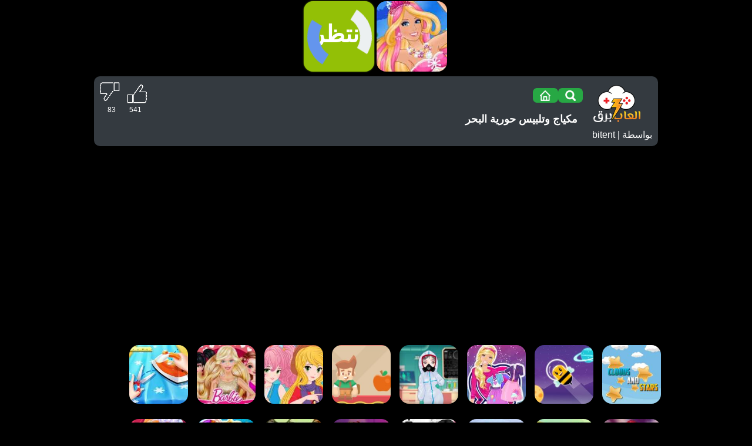

--- FILE ---
content_type: text/html; charset=UTF-8
request_url: https://gamesbarq.com/playgame/game-5212.html
body_size: 15400
content:
<!DOCTYPE html>
<html lang="ar">
<head>
<meta charset="utf-8" />
<meta name="viewport" content="user-scalable=no, initial-scale=1, minimum-scale=1, maximum-scale=5, width=device-width, height=device-height" />
<title>مكياج وتلبيس حورية البحر - العاب فلاش برق</title>
<meta name="description" content="مكياج وتلبيس حورية البحر ابدأي بالعثور على الأدوات المفقودة ثم ضعي مكياجاً مناسباً وأخيرا اختاري فساتين أنيقة لتظهر باربي كعروس بحر لامعة وسعيدة" />
<meta name="HandheldFriendly" content="true" />
<meta name="theme-color" content="#000">
<meta name="msapplication-navbutton-color" content="#000">
<meta name="apple-mobile-web-app-status-bar-style" content="#000">
<meta name="apple-mobile-web-app-capable" content="yes">
<meta name="apple-mobile-web-app-status-bar-style" content="default">
<meta name="mobile-web-app-capable" content="yes" />
<meta http-equiv="x-ua-compatible" content="ie=edge">
<link rel="shortcut icon" href="https://gamesbarq.com/fav.ico" type="image/x-icon">
<link rel="icon" href="https://gamesbarq.com/fav.ico" type="image/x-icon">
<link rel="apple-touch-icon" sizes="180x180" href="https://gamesbarq.com/apple_touch.png">
<meta property="og:title" content="مكياج وتلبيس حورية البحر - العاب فلاش برق"/>
<meta property="og:url" content="https://gamesbarq.com/playgame/game-5212.html"/>
<meta property="og:description" content="مكياج وتلبيس حورية البحر ابدأي بالعثور على الأدوات المفقودة ثم ضعي مكياجاً مناسباً وأخيرا اختاري فساتين أنيقة لتظهر باربي كعروس بحر لامعة وسعيدة"/>
<meta property="og:locale" content="ar"/>

<meta property="twitter:card" content="summary_large_image"/>
<meta property="twitter:domain" content="gamesbarq.com"/>
<meta property="twitter:url" content="https://gamesbarq.com/playgame/game-5212.html"/>
<meta property="twitter:title" content="مكياج وتلبيس حورية البحر - العاب فلاش برق"/>
<meta property="twitter:description" content="مكياج وتلبيس حورية البحر ابدأي بالعثور على الأدوات المفقودة ثم ضعي مكياجاً مناسباً وأخيرا اختاري فساتين أنيقة لتظهر باربي كعروس بحر لامعة وسعيدة"/>
<meta property="twitter:image" content="https://gamesbarq.com/files/image/barbie_dazzling_mermaid.jpg"/>
<script type="application/ld+json">{"@context":"https://schema.org","@type":"Organization","name":"العاب فلاش برق","logo":"https://gamesbarq.com/templates/images/logo.png","url":"https://gamesbarq.com","foundingDate":"2009","address":{"@type":"PostalAddress","addressLocality":"Zaandam, Netherlands","postalCode":"1502 VL","streetAddress":"Lijns Tewisz Roggeplein 12"},"sameAs":["https://twitter.com/al3abbarq","https://www.facebook.com/gamesbarq/"],"contactPoint":[{"@type":"ContactPoint","contactType":"customer service","url":"https://gamesbarq.com/contact.html","email":"admin@jeddahbikers.com"}]}</script>
<link rel="canonical" href="https://gamesbarq.com/playgame/game-5212.html" />
<script type="application/ld+json">[{"@context":"https://schema.org","@type":"SoftwareApplication","name":"مكياج وتلبيس حورية البحر","url":"https://gamesbarq.com/playgame/game-5212.html","author":{"@type":"Organization","name":"bitent"},"description":"مكياج وتلبيس حورية البحر ابدأي بالعثور على الأدوات المفقودة ثم ضعي مكياجاً مناسباً وأخيرا اختاري فساتين أنيقة لتظهر باربي كعروس بحر لامعة وسعيدة","applicationCategory":"GameApplication","operatingSystem":"any","aggregateRating":{"@type":"AggregateRating","worstRating":1,"bestRating":5,"ratingValue":4.5,"ratingCount":624},"image":"https://gamesbarq.com/files/image/barbie_dazzling_mermaid.jpg","offers":{"@type":"Offer","category":"free","price":0,"priceCurrency":"USD"}},{"@context":"https://schema.org","@type":"BreadcrumbList","itemListElement":[{"@type":"ListItem","position":1,"name":"العاب فلاش برق","item":"https://gamesbarq.com/"},{"@type":"ListItem","position":2,"name":"العاب بنات","item":"https://gamesbarq.com/girls-games/"}]}]</script>
<script>
	window.currentPage = "https://gamesbarq.com/playgame/game-5212.html";
	window.userAvailWidth = window.innerWidth;
	window.allowAdRefresh = true;
	window.refreshTime = 150000;
	var gWidth = 700;
	window.towerWidth = window.innerWidth - 20;
	window.scrHeight = window.screen.availHeight; 
	if(window.towerWidth >= (gWidth+150+120)){ window.towerOption = 7;  window.GameFullWidth = gWidth+150+120+"px";}
	if(window.towerWidth >= (gWidth+150+160)){ window.towerOption = 6;  window.GameFullWidth = gWidth+150+160+"px";}
	if(window.towerWidth >= (gWidth+150+200)){ window.towerOption = 5;  window.GameFullWidth = gWidth+150+200+"px";}
	if(window.towerWidth >= (gWidth+150+240)){ window.towerOption = 4;  window.GameFullWidth = gWidth+150+240+"px";}
	if(window.towerWidth >= (gWidth+150+250)){ window.towerOption = 3;  window.GameFullWidth = gWidth+150+250+"px";}
	if(window.towerWidth >= (gWidth+150+300)){ window.towerOption = 2;  window.GameFullWidth = gWidth+150+300+"px";}
	if(window.towerWidth >= (gWidth+150+336)){ window.towerOption = 1;  window.GameFullWidth = gWidth+150+336+"px";}
</script>
<style>
*, :after, :before{box-sizing: border-box}
html, body {margin: 0; padding: 0 ;background:#000;font-size: 14px;font-family: sans-serif;font-weight: 400;color:#fff}


.container {
    max-width: 980px;
    margin: 0 auto;
    overflow: hidden;
}

.single{
    width: 100%;
    float: right;
	position: relative;
}

.content {
    width: 100%;
    float: right;
    padding: 0;
    position: relative;
}

.newGame {
    width: 100%;
    float: right;
    padding: 0;
    position: relative;
    margin-bottom: 24px;
    
}

.newGame ul {
    width: 100%;
    float: right;
    padding: 0;
    position: relative;
    list-style-type: none;
    display: inline;

}
.newGame li {
	float: right;
	width: 105px;
	height: 110px;
    margin:0 5px 16px 5px;
    padding:5px;

}
.newGame .NewGameThumbnail {
	width: 100%;
	height: 100%;
	    display: inline-flex;
        margin: 0px auto;

}
.newGame .NewGameThumbnail img {
	width: 100px;
	height: 100px;
        overflow: hidden;
	display: flex;
        border-radius: 16px;
}
.newGame a{
    display: flex;
    position: relative;
    justify-content: center;
    flex-direction: column;
     color: #b0cd75;
    align-items: center;
    font-size: 14px;
    text-decoration: none;
    text-align: center;
    font-weight: bold;
    line-height: 1.8em;
}
.newGame li:hover {
  -ms-transform: scale(1.07); /* IE 9 */
  -webkit-transform: scale(1.07); /* Safari 3-8 */
  transform: scale(1.07); 
}
.NewGameThumbnail span {
  font-Size: 13px;
  text-shadow: -1px 0 #160e0e, 0 1px #160e0e, 1px 0 #160e0e, 0 -1px #160e0e;
  background: linear-gradient(transparent 10%, rgb(3 7 12 / 50%) 75%);
  border-radius: 16px;
  line-Height: 17px;
  position: absolute;
  right: 0px;
  bottom: 0;
  left: 0px;
  padding: 4px;
  color: #fff;
  font-weight: 700;
  text-align: center;
  z-index: 3;
  opacity: 0;

}

.NewGameThumbnail:hover span {
  opacity: 1;
  transform: translate(0px, 0px);
}

.Home-article {
direction:rtl;
font-size:18px;
display: block;
}

.Home-article h1 {
margin: 24px 10px;
font-size:32px;
}

.Home-article h3 {
margin: 24px 10px;
font-size:32px;
}

.Home-article p {
margin: 16px 10px;
font-size:20px;
}
#cat-name {
    display: inline-flex;
    float: right;
    border-radius: 16px;
    justify-content: center;
    flex-direction: column;
    background: linear-gradient(45deg, rgb(74, 124, 63) 9%, rgb(76, 167, 83) 61%, rgb(57, 122, 44) 100%);
    padding: 10px 16px;
    align-items: center;
    width: 220px;
    height: 100px;
    margin: 5px 5px 5px 5px;
    padding: 5px;
    color: #fff;
    font-size: 12px;
    	float: right;
}
.search {
    width: 300px;
    float: right;
    padding: 0;
    position: relative;
 }
.game {
    display: inline-table;
    width: 100px;
    height: 100px;
    margin: 0 0 5px 5px; 
    padding: 10px;
}
.game a{
    display: flex;
    justify-content: center;
    flex-direction: column;
     color: #b0cd75;
    align-items: center;
    font-size: 14px;
    text-decoration: none;
    text-align: center;
    font-weight: bold;
    line-height: 20px
}
.sidebar {
    width: 300px;
    float: right;
    padding: 0 10px 0 0;
    overflow: hidden;
    overflow-y: auto;
}
header.main{
    max-width: 980px;
    margin: 0 auto;
    padding-bottom: 5px;
    text-align:center
}

.category{
    width: 100%;
    float: right;
    padding: 0;
    position: relative;
}

footer.main{
    padding: 10px 10px 80px 10px;
    text-align:center;
    clear: both;
    line-height:2
}
footer.main a{
color:white
}
.down_widget {
	width: 85px;
    margin: 0;
	text-align: center;
	padding: 6px 0 0 0;
	height:25px;
    display: flex;
}

.textLink{
text-align:center;
padding-top: 4px;
direction: rtl;
   color: #fff;
    font-size: 13px;
    font-weight: bold;
    line-height: 18px
}
.pcOnly{
padding:10px;position: absolute;z-index: 10;color: white;font-size: 16px;font-weight: bold;direction: rtl;text-align: center;line-height:1
}
.disableLink {
   pointer-events: none;
   cursor: default;
}

.play {

  width: 100%;
  height: 130px;
  max-width: 250px;
  margin: auto;
  display: flex;
}
.play a {

   display: flex;
}
.play img {
    width: 120px;
    height: 120px;
    overflow: hidden;
    display: flex;
    border-radius: 16px;
}

.play .btn {

  height: 120px;
  width: 120px;
  background-color: #457f02;
  color: white;
  font-size: 40px;
  font-weight: 700;
  padding: 33px 11px;
  border: none;
  border-radius: 16px;
  text-align: center;
 

}

 @keyframes glowing {
        0% {
          background-color: #99c506;
          box-shadow: 0 0 2px #99c506;
        }
        50% {
          background-color: #457f02;
          box-shadow: 0 0 5px #457f02;
        }
        100% {
          background-color: #99c506;
          box-shadow: 0 0 2px #99c506;
        }
      }
      .btn {
        animation: glowing 1500ms infinite;
      }
      .column {

  padding: 2px;
}
.letsPlay{width: 120px;height: 46px;position: absolute;margin-left: auto;margin-right: auto;left: 0;right: -120px;text-align: center;top: 75px;font-size: 32px;background: #2f393f;opacity: 0.79;display:none;color:#fff;  border-radius: 30px;animation: pulse-animation 0.9s infinite;
  }
  @keyframes pulse-animation {
    0% {
      box-shadow: 0 0 0 0px rgba(134, 189, 221);
    }
    100% {
      box-shadow: 0 0 0 10px rgba(193, 244, 246, 0);
    }
  }
.lds-dual-ring{width: 200px;height: 200px;position: absolute;margin-left: auto;margin-right: auto;left: 0;right: 0;text-align: center;top: 25px;}
.lds-dual-ring:after{content: " ";display: block;width: 110px;height: 110px;margin: -17px;border-radius: 50%;border: 20px solid #F8F2F2;border-color: #ECF0F1 transparent #6495ED transparent;animation: lds-dual-ring 0.7s linear infinite;}
@keyframes lds-dual-ring{0% {transform: rotate(0deg);}100% {transform: rotate(360deg);}}
.Info{
display: block;
padding:10px;
margin:0px 10px 10px 10px;
direction:rtl;
font-size:16px;
background-color:#343a40;
border-radius: 10px
}
.Info a{
color:white
}
.Info strong{
font-size:16px
}

.gameDescription{
direction:rtl;
font-size:14px;
display: block;
}

.catInfo {
  display: block;
  padding: 10px;
  margin: 0px 10px 10px 10px;
  direction: rtl;
  font-size: 16px;
  background-color: #343a40;
  border-radius: 10px;

}

.catInfo a {
    color: #b0cd75;
    text-decoration: none; /* Remove underline from links */
}

.catInfo ol {

    margin: 0;
    padding: 8px 32px 8px 8px;
}

.catInfo li {
    font-size: 18px;
    padding: 16px 0;
}

.catInfo strong {
    font-size: 16px;
}

.catInfo h3 {
    font-size: 22px;
    color: white;
    margin: 32px 0;
}
.catDescription {
    direction: rtl;
    font-size: 18px;
}
.catDescription h2 {
    font-size: 24px;
    color: white;
    margin: 32px 0;
}
.breadcrumb {
  background-color: #343a40;
  padding: 2px;
    display: flex;
}

.breadcrumb ul {
  list-style: none;
  margin: 0;
  padding: 0;
  display: flex;

  align-items: center;
}

.breadcrumb li {
  display: inline-block;
  margin-right: 5px;
  color: #fff;
}

.breadcrumb a {
  text-decoration: none;
  color: #b0cd75;
  font-size: 24px;
}

.breadcrumb li:last-child {
  color: #b0cd75;
}

.breadcrumb li::after {
  content: "\00BB";
  font-size: 24px;
  margin-right: 5px;
  margin: 0 12px 0 12px;
}

.breadcrumb li:last-child::after {
  content: none;
}

.down_widget ol:last-child {
    margin: 0;
    border-radius: 0 2px 2px 0;
}

.game-article {
  display: table;
  width: 99%;
  padding: 10px 24px 10px 10px;
  margin:10px;
  direction: rtl;
  font-size: 16px;
  background-color: #343a40;
  border-radius: 10px;
}
.game-article ul {
    margin: 0px;
    padding: 0px;
    list-style: none;
}
.game-article ol {
    margin: 12px;
    padding: 4px;
}
.game-article a {
    color: #b0cd75;
    text-decoration: none; 
}
.game-article li {

    padding: 16px 0; 
}
.game-article h1 {
    font-size: 24px;
    padding: 5px 0;
    margin: 24px 0;
}
.game-article h4 {
    font-size: 22px;
    padding: 0 5px 0 0;
    margin: 24px 5px;
}
.game-article p {
    padding: 0 5px 0 0;
    margin: 16px 5px;
    font-size: 18px;
}

.myBtn {
      margin: 0;
    list-style: none;
    text-align: center;
    text-align: center;
    vertical-align: middle;
    background-color: #27a844;
    width: 50%;
    text-align: center;
    height: 25px;
    padding: 4px 0 1px;
    border-radius: 7px;
}

.down_widget img {
    width: 18px;
    display: inline-block;
    height: auto;
}


.logo {
    width: 80px;
    margin: 5px 0 0 0
}
.modal {
  display: none;
  position: fixed;
  z-index: 1;
  padding-top: 100px;
  left: 0;
  top: 0;
  width: 100%;
  height: 100%;
  overflow: auto;
  background-color: rgb(0,0,0);
  background-color: rgba(0,0,0,0.4);
}
.modal-content {
  max-width: 980px;    
  display: block;
  background-color: #202325;
  border-radius: 25px;
  margin: auto;
  padding: 20px;
  border: 2px solid #fff;
  width: 80%;
  color: #fff;
  direction:rtl
}
.close {
  color: red;
  float: left;
  font-size: 50px;
  font-weight: bold;
}
.close:hover,
.close:focus {
  color: coral;
  text-decoration: none;
  cursor: pointer;
}

.Input-text {
  display: inline;
  margin: 0;
  padding: 10px 2px 4px 0px;
  border: none;
  border-radius: 2px;

}

.Input-text::placeholder {
  color: #B0BEC5;
}
.button{
  background-color: #e7e7e7;
  padding: 2px 10px;
  text-align: center;
  font-size: 23px;
  display: inline-block;
  border: none;
  margin: 4px 2px;
  cursor: pointer;

}
#myBtn{
cursor: pointer;
}

	.align{margin:0 auto;width: 90px;}
	.logo, .down_widget{text-align: center;}
	.down_widget{padding-top:4px}
	
.lastGames{max-width: 480px;margin: 0 auto;}

.progress-container {
  margin: 0px auto;
  width: 100%;
  text-align: center;
  display:none
}
.progress {
  padding: 6px;
  background: rgba(0, 0, 0, 0.25);
  border-radius: 6px;
  box-shadow: inset 0 1px 2px rgba(0, 0, 0, 0.25), 0 1px rgba(255, 255, 255, 0.08);
}
.progress-bar {	
  height: 18px;
  background-color: #ee303c;  
  border-radius: 4px; 
  transition: 0.4s linear;  
  transition-property: width, background-color;    
}
.progress-striped .progress-bar { 	
  background-color: #FCBC51; 
  width: 100%; 
  background-image: linear-gradient(
        45deg, rgb(252,163,17) 25%, 
        transparent 25%, transparent 50%, 
        rgb(252,163,17) 50%, rgb(252,163,17) 75%,
        transparent 75%, transparent); 
  animation: progressAnimationStrike 6s;
}
@keyframes progressAnimationStrike {
     from { width: 0 }
     to   { width: 100% }
}
	.align {float:none;margin:0 auto;height:80px;width: 100%;padding-right:20px}
	.logo, .down_widget{float: right}
	.gameTitle{clear: both;
    font-size: 18px;
    margin: -28px 127px 0 0;
    float: right;
    padding: 0}
	h1{font-size: 18px;padding: 0 0 0 6px;margin: 0}
	.down_widget{padding-top:10px}
	.logo{margin: 5px 0 0 18px}
.backBtn {
    position: fixed;
    z-index: 101;
    top: 60px;
    width: 60px;
    height: 40px;
    background: #fff;
	color: green;
	font-size:16px;
	font-weight:bold;
    box-shadow: 0 16px 32px rgba(0,0,0,.24);
    border-radius: 0 16px 16px 0;
    overflow: hidden;
	display: none;
	line-height: 38px;
	padding-left: 2px;
    animation: mymove 2s;
    animation-iteration-count: 2;
}

@keyframes mymove {
  from {top: 5px;}
  to {top: 70px;}
}

.x300{
width:300px;height:600px;float:left;text-align:center;color:#000
}

.x300T{
width:300px;height:250px;float:left;text-align:center;color:#000;margin-bottom:10px;display:none
}

.x160L{
width:160px;height:600px;float:left;text-align:center;color:#000
}

.x160R{
width:160px;height:600px;float:left;text-align:center;color:#000;display:none
}

.n{
width:80px;
height:80px
}
.v{
float:right;
margin: 0 5px 32px 5px;
display: flex;
align-items: center;
border-radius: 16px;
width: 23%;
height: 94px;
direction:rtl;
text-decoration: none;
box-shadow: 0 0px 12px 0 grey;
}
.v:hover {
  -ms-transform: scale(1.03); /* IE 9 */
  -webkit-transform: scale(1.03); /* Safari 3-8 */
  transform: scale(1.03); 
}
.m{
    overflow: hidden;
    display: flex;
    align-items: center;
    color: #000;
    font: bold 14px sans-serif;
    letter-spacing: 0px;
    background: #fff;
    flex-grow: 1;
    height: 100%;
    padding: 0 10px 0 0;
    border-radius: 16px 0 0 16px;
}

.pagination{
	clear:both;
	padding:24px 4px 24px 4px;
	 text-align: center;
	direction:rtl;
}
         .pagination a{padding:0 20px;margin: 12px 16px;font-size:32px;color:#fff;border:1px solid #b0cd75;text-decoration:none;display:inline-block}
         .pagination b{padding:10px 20px;margin: 12px 16px;font-size:32px;color:#fff;border:1px solid #b0cd75;background-color: #b0cd75;text-decoration:none;display:inline-block}
         .pagination a:hover:not(.active) {background-color: #b0cd75;}



@media only screen and (max-width: 960px) {
	.displayed{width:110px;height:110px}
    .lastGames{max-width:360px}
}
@media only screen and (max-width: 730px) {
	.v{width: 31%}
}

@media only screen and (max-width: 600px) {
    .Home-article h3 {
    font-size: 24px;
    }
    .Home-article p {
     font-size:18px;
     }
     
	.sidebar {
		display:none
	}
    	.content {
		width: 500px;
		margin: 0 auto;
		float:none;

	}

	.newGame ul{
	    	width: 500px;
		margin: 0 auto;
		float:right;

	}
	.newGame li{width:90px;height:90px;margin-bottom: 16px;}
	#cat-name {width:180px;height:90px;margin: 5px 7px 5px 10px;}
    
	.newGame .NewGameThumbnail{display: inline-flex;width:82px;height:85px;}
	.newGame .NewGameThumbnail img{width:80px;height:80px;margin:auto;}
	.align {float:none;margin:0 auto;height:90px}
	.down_widget {
	width: 80px;
    margin: 0;
	text-align: center;
	padding: 1px 0 0 0;
	height:26px;
    display: flex;
}
	.category{width:500px;margin:0 auto}
	.v{float:right;width: 47%;margin:0 10px 32px 3px}
	.m{padding: 0 40px;}
}






.playBtnCont{width:280px;height:40px;margin:5px auto}
.playBtn{width: 100%;height: 100%;border-radius: 10px;display: block;cursor: pointer;outline: none;border: none;font-size: 25px;background: #27a844;color: white;background-repeat:no-repeat;background-position: top right 45px;
background-image: url('[data-uri]');
}
#vote{float: left}
.gblike, .gbdislike{float:left;text-align: center;width: 40px;height: 32px;padding-top: 40px;font-size: 12px;cursor: pointer;background-image:url('https://gamesbarq.com/templates/images/like.png');background-repeat: no-repeat}
.gblike{background-position: right}
.theGame{
float: left;
display:none;
}
#gamesFrame{
width:100%;
height:100%;
border:none;
overflow: hidden
}
.xrightSpace, .xleftSpace{ 
width:150px;
display:none;
float:left;
}
.xrightSpace a{ 
justify-content: center;
display:flex; 
}
.xleft{
	float:left;color:black;text-align:right
}
.xgame{
	margin:0 auto;
	color:white;
	text-align:center;
	  visibility: visible;

}
.xright{
	float:left;color:black;text-align:left
}
.row{
	max-width:1600px;
	margin:0 auto;
}
.row:after {
	content: "";
	display: table;
	clear: both;
}

@media only screen and (max-width: 915px) {
	.theGame{
		width:100%;
		margin:0 auto;
		padding-bottom: 30px;
	}
}
@media only screen and (min-width: 601px) {
	.MPU{width:auto;height:320px;margin:0 auto}
}
@media only screen and (max-width: 600px) {
	.related-container{max-width: 300px;margin: 0 auto}
	.align{padding-right:0px}
}

@media only screen and (max-width: 500px) {
	.sidebar {
		display:none
	}
    	.content {
		width: 400px;
		margin: 0 auto;
		float:none;

	}

	.newGame ul{
	    	width: 400px;
		margin: 0 auto;
		float:right;

	}
	#cat-name {width:180px;height:90px;margin: 5px 7px 5px 10px;}
	.category{width:400px;margin:0 auto}
	.v{float:none;width: 85%;margin:0 0 32px 25px}
	.m{padding: 0 65px;}
	.playBtnCont{width:280px;height:40px;margin:5px auto}
.playBtn{width: 100%;height: 100%;border-radius: 10px;display: block;cursor: pointer;outline: none;border: none;font-size: 25px;background: #27a844;color: white;background-repeat:no-repeat;background-position: top right 45px;
background-image: url('[data-uri]');
}
#vote{float: left}
.gblike, .gbdislike{float:left;text-align: center;width: 40px;height: 32px;padding-top: 40px;font-size: 12px;cursor: pointer;background-image:url('https://gamesbarq.com/templates/images/like.png');background-repeat: no-repeat}
.gblike{background-position: right}
.theGame{
float: left;
display:none;
margin:0 auto
}
#gamesFrame{
width:100%;
height:100%;
border:none;
overflow: hidden
}
.xrightSpace, .xleftSpace{ 
width:150px;
display:none;
float:left;
}
.xleft{
	float:left;color:black;text-align:right
}
.xgame{
	margin:0 auto;
	color:white;
	text-align:center;
	  visibility: visible;

}
.xright{
	float:left;color:black;text-align:left
}
.row{
	max-width:1600px;
	margin:0 auto;
}
.row:after {
	content: "";
	display: table;
	clear: both;
}
.related-container{
max-width: 100%;margin: 0 auto
}
}
@media only screen and (max-width: 400px) {
	.sidebar {
		display:none
	}
    	.content {
		width: 300px;
		margin: 0 auto;
		float:none;

	}

	.newGame ul{
	    	width: 300px;
		margin: 0 auto;
		float:right;

	}
	#cat-name {width:180px;height:90px;margin: 5px 7px 12px 5px;}
	.category{width:300px;margin:0 auto}
	.v{float:none;width: 288px;margin:0 0 32px 0}
	.m{padding: 0 65px;}
	.playBtnCont{width:280px;height:40px;margin:5px auto}
.playBtn{width: 100%;height: 100%;border-radius: 10px;display: block;cursor: pointer;outline: none;border: none;font-size: 25px;background: #27a844;color: white;background-repeat:no-repeat;background-position: top right 45px;
background-image: url('[data-uri]');
}
#vote{float: left}
.gblike, .gbdislike{float:left;text-align: center;width: 40px;height: 32px;padding-top: 40px;font-size: 12px;cursor: pointer;background-image:url('https://gamesbarq.com/templates/images/like.png');background-repeat: no-repeat}
.gblike{background-position: right}
.theGame{
float: left;
display:none;
margin:0 auto
}
#gamesFrame{
width:100%;
height:100%;
border:none;
overflow: hidden


}
.xrightSpace, .xleftSpace{ 
width:150px;
display:none;
float:left;
}
.xleft{
	float:left;color:black;text-align:right
}
.xgame{
	margin:0 auto;
	color:white;
	text-align:center;
	  visibility: visible;

}
.xright{
	float:left;color:black;text-align:left
}
.row{
	max-width:1600px;
	margin:0 auto;
}
.row:after {
	content: "";
	display: table;
	clear: both;
}
.related-container{
max-width: 100%;margin: 0 auto
}
}
</style>
</head>
<body>

 

<div class="lds-dual-ring" id="bsgbar"></div>
				<div id="showPlay"  class="play">
			 <a href="javascript:callGame()" style="pointer-events: none;font-size:30px;color:white;text-decoration:none" id="cddd">
			     <div class="column">
                   <div class="btn">انتظر</div></div>
			      <div class="column">
			          <img src="https://gamesbarq.com/files/image/barbie_dazzling_mermaid.jpg" width="120" height="120" alt="مكياج وتلبيس حورية البحر" class="img">
			          			          <span class="letsPlay" id="play">play</span>
			          </div>
			           </a>
</div>



<div class="row" id="row"  style="display:none;margin:0 auto;">

	
			
		    
		<div id="prerollWrapper" style="text-align: center;padding:10px;max-width:720px;margin:0 auto">

		</div>

			<div class="xgame" id="xgame">
		<div id="theGame" class="theGame">
			<div id="backBtn" class="backBtn">العودة</div>
			<iframe id="gamesFrame" style="overflow:hidden;"></iframe>
		</div>
<script>
<!--
var gHeight = 510;
window.adsContainer = "prerollWrapper";
window.gameId = 5212;
window.descriptionUrl='https://gamesbarq.com/';
window.gsrc='https://www.bitent.com/html5/barbie_dazzling_mermaid/';
window.gifURL='https://gamesbarq.com/progress.gif';
window.isFlash = false;
window.adSenseAccount = '';
window.channel = '6010913519';
window.adLang = "ar";
window.gw = "100%";
window.gh = "100%";
//-->
</script>
		<div class="xrightSpace" id="xrightSpace"><div style="padding-bottom: 22px;"><a href="https://gamesbarq.com/playgame/game-782.html" title="العاب بنات للبنات فقط"><img src="https://gamesbarq.com/files/image/princesses_evening_on_red_carpet.jpg" width="100" height="100" alt="العاب بنات للبنات فقط" /></a></div><div style="padding-bottom: 22px;"><a href="https://gamesbarq.com/playgame/game-764.html" title="العاب بنات القطة بوسى"><img src="https://gamesbarq.com/files/image/superstar-kitty-fashion-award.jpg" width="100" height="100" alt="العاب بنات القطة بوسى" /></a></div><div style="padding-bottom: 22px;"><a href="https://gamesbarq.com/playgame/game-3829.html" title="لعبة تلبيس حفلة المدرسة"><img src="https://gamesbarq.com/files/image/bachelorette_party.jpg" width="100" height="100" alt="لعبة تلبيس حفلة المدرسة" /></a></div><div style="padding-bottom: 22px;"><a href="https://gamesbarq.com/playgame/game-4624.html" title="لعبة مكياج وميك اب باربي الجميل"><img src="https://gamesbarq.com/files/image/barbie_equestria_girls_fan.jpg" width="100" height="100" alt="لعبة مكياج وميك اب باربي الجميل" /></a></div></div>
		<div class="xright" id="xright"></div>
	</div>
		</div>
<div class="progress-container" id="progress-container">    
  <div class="progress progress-striped">
    <div class="progress-bar">
    </div>                       
  </div> 
</div>
		<div style="clear:both"></div>

<div class="container">
	<div class="single">

    
<div class="Info">
<div id="vote">
<div class="gbdislike">83</div>
<div class="gblike">541</div>
</div>
          <div class="align">
              <a href="https://gamesbarq.com/" title="العاب"><img class="logo" src="https://gamesbarq.com/templates/images/logo.png" width="80" height="63" alt="العاب"></a>
              
               <div class="down_widget">
					<div id="myBtn" class="myBtn"><img src="https://gamesbarq.com/templates/images/search.png" width="18" height="18" alt="بحث"></div>
					<div class="myBtn"><a href="https://gamesbarq.com/"><img src="https://gamesbarq.com/templates/images/home.png" width="18" height="18" alt="العاب"></a></div>
               </div>
        
         
            </div>
            		<div style="clear:both"></div>
<div class="gameTitle"><h1>مكياج وتلبيس حورية البحر</h1></div>
<div style="clear:both"></div>
<div class="game-developer-name">
بواسطة | 
bitent</div>
</div>
<div style="height:310px;margin:0 auto;padding:10px 0">
<div class="x728" id="x728"></div>
</div>
		<div class="content">
<div class="newGame">
  <ul>
 
<li>
<div class="NewGameThumbnail">
<a href="https://gamesbarq.com/playgame/game-677.html"><img src="https://gamesbarq.com/files/image/clouds-and-stars.jpg" width="100" height="100" alt="العاب بنات بازل"/>
<span>العاب بنات بازل</span>
</a>
</div>
</li>
<li>
<div class="NewGameThumbnail">
<a href="https://gamesbarq.com/playgame/game-7231.html"><img src="https://gamesbarq.com/files/image/cosmic-bee.jpg" width="100" height="100" alt="لعبة بونس للبنات"/>
<span>لعبة بونس للبنات</span>
</a>
</div>
</li>
<li>
<div class="NewGameThumbnail">
<a href="https://gamesbarq.com/playgame/game-4624.html"><img src="https://gamesbarq.com/files/image/barbie_equestria_girls_fan.jpg" width="100" height="100" alt="لعبة مكياج وميك اب باربي الجميل"/>
<span>لعبة مكياج وميك اب باربي الجميل</span>
</a>
</div>
</li>
<li>
<div class="NewGameThumbnail">
<a href="https://gamesbarq.com/playgame/game-757.html"><img src="https://gamesbarq.com/files/image/princesses-vs-epidemic.jpg" width="100" height="100" alt="العاب تسوق البنات جديدة"/>
<span>العاب تسوق البنات جديدة</span>
</a>
</div>
</li>
<li>
<div class="NewGameThumbnail">
<a href="https://gamesbarq.com/playgame/game-7171.html"><img src="https://gamesbarq.com/files/image/logical-journey.jpg" width="100" height="100" alt="العاب مغامرات اكل التفاح"/>
<span>العاب مغامرات اكل التفاح</span>
</a>
</div>
</li>
<li>
<div class="NewGameThumbnail">
<a href="https://gamesbarq.com/playgame/game-6480.html"><img src="https://gamesbarq.com/files/image/cute_pegasisters.jpg" width="100" height="100" alt="لعبة تلبيس فتيات الانمي"/>
<span>لعبة تلبيس فتيات الانمي</span>
</a>
</div>
</li>
<li>
<div class="NewGameThumbnail">
<a href="https://gamesbarq.com/playgame/game-780.html"><img src="https://gamesbarq.com/files/image/barbies_bachelorette_party.jpg" width="100" height="100" alt="العاب بنات حفلة تخرج"/>
<span>العاب بنات حفلة تخرج</span>
</a>
</div>
</li>
<li>
<div class="NewGameThumbnail">
<a href="https://gamesbarq.com/playgame/game-9558.html"><img src="https://gamesbarq.com/files/image/baby-fashion-tailor-shop1.jpg" width="100" height="100" alt="لعبة عالم ميمي"/>
<span>لعبة عالم ميمي</span>
</a>
</div>
</li>
<li>
<div class="NewGameThumbnail">
<a href="https://gamesbarq.com/playgame/game-782.html"><img src="https://gamesbarq.com/files/image/princesses_evening_on_red_carpet.jpg" width="100" height="100" alt="العاب بنات للبنات فقط"/>
<span>العاب بنات للبنات فقط</span>
</a>
</div>
</li>
<li>
<div class="NewGameThumbnail">
<a href="https://gamesbarq.com/playgame/game-9461.html"><img src="https://gamesbarq.com/files/image/pottery-store.jpg" width="100" height="100" alt="لعبة التسوق"/>
<span>لعبة التسوق</span>
</a>
</div>
</li>
<li>
<div class="NewGameThumbnail">
<a href="https://gamesbarq.com/playgame/game-645.html"><img src="https://gamesbarq.com/files/image/eliza-handmade-shop.jpg" width="100" height="100" alt="العاب فلاش جميلة للبنات"/>
<span>العاب فلاش جميلة للبنات</span>
</a>
</div>
</li>
<li>
<div class="NewGameThumbnail">
<a href="https://gamesbarq.com/playgame/game-674.html"><img src="https://gamesbarq.com/files/image/kim_kardashian_selfie_addict.jpg" width="100" height="100" alt="العاب بنات تلبيس مشاهير"/>
<span>العاب بنات تلبيس مشاهير</span>
</a>
</div>
</li>
<li>
<div class="NewGameThumbnail">
<a href="https://gamesbarq.com/playgame/game-445.html"><img src="https://gamesbarq.com/files/image/e-couple-stylish-transformation.jpg" width="100" height="100" alt="العاب تلبيس اولاد وبنات مع بعض"/>
<span>العاب تلبيس اولاد وبنات مع بعض</span>
</a>
</div>
</li>
<li>
<div class="NewGameThumbnail">
<a href="https://gamesbarq.com/playgame/game-7002.html"><img src="https://gamesbarq.com/files/image/viking-workout.jpg" width="100" height="100" alt="العاب تصويب للبنات فقط"/>
<span>العاب تصويب للبنات فقط</span>
</a>
</div>
</li>
<li>
<div class="NewGameThumbnail">
<a href="https://gamesbarq.com/playgame/game-4653.html"><img src="https://gamesbarq.com/files/image/holly_ohair_fashion.jpg" width="100" height="100" alt="لعبة تلبيس ملابس باربي الجديدة"/>
<span>لعبة تلبيس ملابس باربي الجديدة</span>
</a>
</div>
</li>
<li>
<div class="NewGameThumbnail">
<a href="https://gamesbarq.com/playgame/game-7292.html"><img src="https://gamesbarq.com/files/image/anna_loves_glittery_outfits.jpg" width="100" height="100" alt="العاب تلبيس وميك اب للبنات"/>
<span>العاب تلبيس وميك اب للبنات</span>
</a>
</div>
</li>
  </ul>
</div>
<div style="clear:both"></div>
<div class="category">
<a class="v" href="https://gamesbarq.com/games/">
<img src="https://gamesbarq.com/images/category/59.png" class="n" alt="العاب متنوعه" width="80" height="80" loading="lazy" />
<h3 class="m">العاب متنوعة</h3>
</a>
<a class="v" href="https://gamesbarq.com/car-games/">
<img src="https://gamesbarq.com/images/category/46.png" class="n" alt="العاب سيارات" width="80" height="80" loading="lazy" />
<h3 class="m">العاب سيارات</h3>
</a>
<a class="v" href="https://gamesbarq.com/action-game/">
<img src="https://gamesbarq.com/images/category/31.png" class="n" alt="العاب اكشن" width="80" height="80" loading="lazy" />
<h3 class="m">العاب اكشن</h3>
</a>
<a class="v" href="https://gamesbarq.com/war-games/">
<img src="https://gamesbarq.com/images/category/45.png" class="n" alt="العاب حرب" width="80" height="80" loading="lazy" />
<h3 class="m">العاب حرب</h3>
</a>
<a class="v" href="https://gamesbarq.com/fighting-games/">
<img src="https://gamesbarq.com/images/category/49.png" class="n" alt="العاب قتال" width="80" height="80" loading="lazy" />
<h3 class="m">العاب قتال</h3>
</a>
<a class="v" href="https://gamesbarq.com/adventure-games/">
<img src="https://gamesbarq.com/images/category/43.png" class="n" alt="العاب مغامرات" width="80" height="80" loading="lazy" />
<h3 class="m">العاب مغامرات</h3>
</a>
<a class="v" href="https://gamesbarq.com/bikers-games/">
<img src="https://gamesbarq.com/images/category/47.png" class="n" alt="العاب سباق دراجات" width="80" height="80" loading="lazy" />
<h3 class="m">العاب سباق دراجات</h3>
</a>
<a class="v" href="https://gamesbarq.com/dora-games/">
<img src="https://gamesbarq.com/images/category/63.png" class="n" alt="العاب دورا" width="80" height="80" loading="lazy" />
<h3 class="m">العاب دورا</h3>
</a>
<a class="v" href="https://gamesbarq.com/spongebob-games/">
<img src="https://gamesbarq.com/images/category/61.png" class="n" alt="العاب سبونج بوب" width="80" height="80" loading="lazy" />
<h3 class="m">العاب سبونج بوب</h3>
</a>
<a class="v" href="https://gamesbarq.com/mario-games/">
<img src="https://gamesbarq.com/images/category/60.png" class="n" alt="العاب ماريو" width="80" height="80" loading="lazy" />
<h3 class="m">العاب ماريو</h3>
</a>
<a class="v" href="https://gamesbarq.com/ben-ten-games/">
<img src="https://gamesbarq.com/images/category/65.png" class="n" alt="العاب بن تن" width="80" height="80" loading="lazy" />
<h3 class="m">العاب بن تن</h3>
</a>
<a class="v" href="https://gamesbarq.com/cartoon-games/">
<img src="https://gamesbarq.com/images/category/53.png" class="n" alt="العاب افلام كرتون" width="80" height="80" loading="lazy" />
<h3 class="m">العاب افلام كرتون</h3>
</a>
<a class="v" href="https://gamesbarq.com/Color-Game/">
<img src="https://gamesbarq.com/images/category/44.png" class="n" alt="العاب تلوين" width="80" height="80" loading="lazy" />
<h3 class="m">العاب تلوين</h3>
</a>
<a class="v" href="https://gamesbarq.com/girls-games/">
<img src="https://gamesbarq.com/images/category/39.png" class="n" alt="العاب بنات" width="80" height="80" loading="lazy" />
<h3 class="m">العاب بنات</h3>
</a>
<a class="v" href="https://gamesbarq.com/Dressup/">
<img src="https://gamesbarq.com/images/category/38.png" class="n" alt="العاب تلبيس" width="80" height="80" loading="lazy" />
<h3 class="m">العاب تلبيس</h3>
</a>
<a class="v" href="https://gamesbarq.com/Wedding-dresses/">
<img src="https://gamesbarq.com/images/category/55.png" class="n" alt="العاب تلبيس عرايس" width="80" height="80" loading="lazy" />
<h3 class="m">العاب تلبيس عرايس</h3>
</a>
<a class="v" href="https://gamesbarq.com/makeup-games/">
<img src="https://gamesbarq.com/images/category/42.png" class="n" alt="العاب مكياج ميك اب" width="80" height="80" loading="lazy" />
<h3 class="m">العاب مكياج ميك اب</h3>
</a>
<a class="v" href="https://gamesbarq.com/hair-cutting/">
<img src="https://gamesbarq.com/images/category/56.png" class="n" alt="العاب قص الشعر فقط" width="80" height="80" loading="lazy" />
<h3 class="m">العاب قص الشعر فقط</h3>
</a>
<a class="v" href="https://gamesbarq.com/barbie-games/">
<img src="https://gamesbarq.com/images/category/41.png" class="n" alt="العاب باربي" width="80" height="80" loading="lazy" />
<h3 class="m">العاب باربي</h3>
</a>
<a class="v" href="https://gamesbarq.com/cook-games/">
<img src="https://gamesbarq.com/images/category/40.png" class="n" alt="العاب طبخ" width="80" height="80" loading="lazy" />
<h3 class="m">العاب طبخ</h3>
</a>
<a class="v" href="https://gamesbarq.com/rooms-decorgames/">
<img src="https://gamesbarq.com/images/category/48.png" class="n" alt="العاب ديكور و ترتيب الغرف" width="80" height="80" loading="lazy" />
<h3 class="m">العاب ديكور وترتيب الغرف</h3>
</a>
<a class="v" href="https://gamesbarq.com/skill-games/">
<img src="https://gamesbarq.com/images/category/51.png" class="n" alt="العاب ذكاء" width="80" height="80" loading="lazy" />
<h3 class="m">العاب ذكاء</h3>
</a>
<a class="v" href="https://gamesbarq.com/sport-games/">
<img src="https://gamesbarq.com/images/category/58.png" class="n" alt="العاب رياضية" width="80" height="80" loading="lazy" />
<h3 class="m">العاب رياضية</h3>
</a>
<a class="v" href="https://gamesbarq.com/football-games/">
<img src="https://gamesbarq.com/images/category/66.png" class="n" alt="العاب كرة قدم" width="80" height="80" loading="lazy" />
<h3 class="m">العاب كرة قدم</h3>
</a>
<a class="v" href="https://gamesbarq.com/card-games/">
<img src="https://gamesbarq.com/images/category/50.png" class="n" alt="العاب ورق" width="80" height="80" loading="lazy" />
<h3 class="m">العاب ورق</h3>
</a>
<a class="v" href="https://gamesbarq.com/kides-games/">
<img src="https://gamesbarq.com/images/category/54.png" class="n" alt="العاب اطفال" width="80" height="80" loading="lazy" />
<h3 class="m">العاب اطفال</h3>
</a>
<a class="v" href="https://gamesbarq.com/arcade-games/">
<img src="https://gamesbarq.com/images/category/52.png" class="n" alt="العاب مطاردات سريعة" width="80" height="80" loading="lazy" />
<h3 class="m">العاب مطاردات سريعة</h3>
</a>
</div>
</div>
</div>
<div class="game-article">
		  <div class="breadcrumb">
    <ul>
      <li><a href="https://gamesbarq.com/">الالعاب</a></li>
     
      <li><a href="https://gamesbarq.com/girls-games/">العاب بنات</a></li>
    </ul>
  </div>

<h1>مكياج وتلبيس حورية البحر</h1>
<p>مكياج وتلبيس حورية البحر ابدأي بالعثور على الأدوات المفقودة ثم ضعي مكياجاً مناسباً وأخيرا اختاري فساتين أنيقة لتظهر باربي كعروس بحر لامعة وسعيدة</p>
<h4>من هو مطور لعبة مكياج وتلبيس حورية البحر؟</h4>
<p>هذه اللعبة مطورة بواسطة bitent.</p>
<h4>كم عدد الذين احبوا هذه اللعبة؟</h4>
<p>هناك  541 شخصا احبو هذه اللعبة على موقع العاب فلاش برق.</p>
<h4>كم تقييم هذه اللعبة من خمسة ؟</h4>
<p>هذه اللعبة حصلت على 624 صوتا , وتقييمها 4.5 من خمسة.</p>
<h4>هل هذه اللعبة مجانية؟</h4>
<p>نعم هذه لعبة مجانية, وتعمل بدون تحميل على متصفحك مباشرة بدون اي برامج اضافية.</p>
<h3>ما هي أهم العاب بنات مشابهة؟</h3>
<ol>        <li>
            <a href="https://gamesbarq.com/playgame/game-9275.html">لعبة تلبيس فساتين سنو وايت </a>
        </li>
                <li>
            <a href="https://gamesbarq.com/playgame/game-361.html">مكونات الطبخ المتشابهة</a>
        </li>
                <li>
            <a href="https://gamesbarq.com/playgame/game-515.html">لعبة تجميل الكلب الصغير</a>
        </li>
                <li>
            <a href="https://gamesbarq.com/playgame/game-6553.html">لعبة تلبيس فساتين سهرة انيقة</a>
        </li>
                <li>
            <a href="https://gamesbarq.com/playgame/game-6990.html">لعبة التزلج السريعة على الماء</a>
        </li>
                <li>
            <a href="https://gamesbarq.com/playgame/game-7195.html">العاب تزيين شجرة الكريسماس</a>
        </li>
        </ol>
</div>
</div>
</div>
<footer class="main">
<span style="float:right">
جميع الحقوق محفوظة - العاب برق
</span>
<span style="float:left;margin-left:40px">
<a href="https://gamesbarq.com/privacy-policy.htm">سياسة الخصوصية</a>
- <a href="https://gamesbarq.com/term.html">شروط الإستخدام</a>
- <a href="https://gamesbarq.com/contact.html">التواصل</a>
</span>
</footer>

<div id="myModal" class="modal">
  <div class="modal-content">
    <span class="close">&times;</span>
    <p>ابحث في العاب برق :</p>
    <form action="https://gamesbarq.com/search.php" method="post">
      
         <input type="text" class="Input-text" maxlength="40" placeholder="ابحث هنا" name="t">
      <input type="submit"  class="button" value="إبحث">
    </form>
   </div>
</div>

<script>
!function(){function t(t,n){n=n||{bubbles:!1,cancelable:!1,detail:void 0};var e=document.createEvent("CustomEvent");return e.initCustomEvent(t,n.bubbles,n.cancelable,n.detail),e}"function"==typeof window.CustomEvent||this.CustomEvent.toString().indexOf("CustomEventConstructor")>-1||(t.prototype=window.Event.prototype,window.CustomEvent=t)}();
!function(a,b,c,d){function e(a){if(a){for(var b=0,c=a.length;c>b;b++)this[b]=a[b];this.length=c}}function f(c){return c instanceof e?c:new e("string"==typeof c?b.querySelectorAll(c):c&&(c===a||c.nodeType)?[c]:c)}function g(a,b,c){for(var d,e,f,g,h,i,j=(b||"").match(/\S+/g)||[],k=0,l=a.length;l>k;)if(d=a[k++],1===d.nodeType){for(h=d.className,e=h?(" "+h+" ").replace(/[\t\r\n\f]/g," "):" ",g=0;f=j[g++];)e=c(e,f,e.indexOf(" "+f+" ")>=0);i=e.slice(1,-1),h!==i&&(d.className=i)}return a}function h(a,b,c){for(var d=c.target;d&&d!==this;){if(k.call(d,a))return b.call(d,c);d=d.parentElement}}var i=a.$,j="__jqlight_data__",k=c.matches||c.matchesSelector||c.mozMatchesSelector||c.msMatchesSelector||c.oMatchesSelector||c.webkitMatchesSelector;e.prototype=f.fn={constructor:e,length:0},f.fn.extend=f.extend=function(){var a,b,c,e=this,f=0,g=arguments.length;for(g>1&&(e=arguments[f++]);g>f;f++){a=arguments[f];for(b in a)c=a[b],c!==d&&c!==e&&(e[b]=c)}return e},f.extend({noConflict:function(){return a.$=i,f},isFunction:function(a){return"function"==typeof a},contains:function(a,b){if(b)for(;b=b.parentNode;)if(b===a)return!0;return!1},each:function(a,b){for(var c=0,d=a.length;d>c;c++)if(b(c,a[c])===!1)return!1;return!0},grep:function(a,b,c){for(var d,e=[],f=0,g=a.length,h=!c;g>f;f++)d=!b(f,a[f]),d!==h&&e.push(a[f]);return e},map:function(a,b){for(var c,d=0,e=a.length,f=[];e>d;d++)c=b(a[d],d),null!=c&&f.push(c);return f}}),f.fn.extend({each:function(a){return f.each(this,function(b,c){return a.call(c,b,c)}),this},map:function(a){return f(f.map(this,function(b,c){return a.call(b,c,b)}))},filter:function(a){return f(f.grep(this,function(b,c){return a.call(c,b,c)}))},ready:function(a){return/complete|loaded|interactive/.test(b.readyState)&&b.body?a():f(b).on("DOMContentLoaded",a),this},addClass:function(a){return g(this,a,function(a,b,c){return c?a:a+b+" "})},removeClass:function(a){return g(this,a,function(a,b,c){return c?a.replace(" "+b+" "," "):a})},on:function(a,b,c){return null==c&&(c=b,b=d),a=a.split(" "),this.each(function(d,e){var g=b?h.bind(e,b,c):c;f.each(a,function(a,b){b&&e.addEventListener(b,g)})})},off:function(a,b,c){return(b===!1||f.isFunction(b))&&(c=b),a=a.split(" "),this.each(function(b,d){f.each(a,function(a,b){b&&d.removeEventListener(b,c)})})},trigger:function(c,d){return this.each(function(){var e;a.CustomEvent?e=new CustomEvent(c,{detail:d}):(e=b.createEvent("CustomEvent"),e.initCustomEvent(c,!0,!0,d)),this.dispatchEvent(e)})},data:function(a,b){if("string"==typeof a&&b===d){var c=this[0];return c&&c[j]?c[j][a]:d}return this.each(function(c,d){d[j]=d[j]||{},d[j][a]=b}),this},attr:function(a,b){return b===d?this.length?this[0].getAttribute(a):d:(this.each(function(){this.setAttribute(a,b+"")}),this)}}),a.$=f}(window,document,Element.prototype);!function(a,b,c,d){function e(a,b){return a[b]===d?t[b]:a[b]}function f(){var a=b.pageYOffset;return a===d?r.scrollTop:a}function g(a,b){var c=t["on"+a];c&&(w(c)?c.call(b[0]):(c.addClass&&b.addClass(c.addClass),c.removeClass&&b.removeClass(c.removeClass))),b.trigger("lazy"+a,[b]),k()}function h(b){g(b.type,a(this).off(p,h))}function i(c){if(z.length){c=c||t.forceLoad,A=1/0;var d,e,i=f(),j=b.innerHeight||r.clientHeight,k=b.innerWidth||r.clientWidth;for(d=0,e=z.length;e>d;d++){var l,m=z[d],q=m[0],s=m[n],u=!1,v=c||y(q,o)<0;if(a.contains(r,q)){if(c||!s.visibleOnly||q.offsetWidth||q.offsetHeight){if(!v){var x=q.getBoundingClientRect(),B=s.edgeX,C=s.edgeY;l=x.top+i-C-j,v=i>=l&&x.bottom>-C&&x.left<=k+B&&x.right>-B}if(v){m.on(p,h),g("show",m);var D=s.srcAttr,E=w(D)?D(m):q.getAttribute(D);E&&(q.src=E),u=!0}else A>l&&(A=l)}}else u=!0;u&&(y(q,o,0),z.splice(d--,1),e--)}e||g("complete",a(r))}}function j(){B>1?(B=1,i(),setTimeout(j,t.throttle)):B=0}function k(a){z.length&&(a&&"scroll"===a.type&&a.currentTarget===b&&A>=f()||(B||setTimeout(j,0),B=2))}function l(){v.lazyLoadXT()}function m(){i(!0)}var n="lazyLoadXT",o="lazied",p="load error",q="lazy-hidden",r=c.documentElement||c.body,s=b.onscroll===d||!!b.operamini||!r.getBoundingClientRect,t={autoInit:!0,selector:"img[data-src]",blankImage:"[data-uri]",throttle:99,forceLoad:s,loadEvent:"pageshow",updateEvent:"load orientationchange resize scroll touchmove focus",forceEvent:"lazyloadall",oninit:{removeClass:"lazy"},onshow:{addClass:q},onload:{removeClass:q,addClass:"lazy-loaded"},onerror:{removeClass:q},checkDuplicates:!0},u={srcAttr:"data-src",edgeX:0,edgeY:0,visibleOnly:!0},v=a(b),w=a.isFunction,x=a.extend,y=a.data||function(b,c){return a(b).data(c)},z=[],A=0,B=0;a[n]=x(t,u,a[n]),a.fn[n]=function(c){c=c||{};var d,f=e(c,"blankImage"),h=e(c,"checkDuplicates"),i=e(c,"scrollContainer"),j=e(c,"show"),l={};a(i).on("scroll",k);for(d in u)l[d]=e(c,d);return this.each(function(d,e){if(e===b)a(t.selector).lazyLoadXT(c);else{var i=h&&y(e,o),m=a(e).data(o,j?-1:1);if(i)return void k();f&&"IMG"===e.tagName&&!e.src&&(e.src=f),m[n]=x({},l),g("init",m),z.push(m),k()}})},a(c).ready(function(){g("start",v),v.on(t.updateEvent,k).on(t.forceEvent,m),a(c).on(t.updateEvent,k),t.autoInit&&(v.on(t.loadEvent,l),l())})}(window.jQuery||window.Zepto||window.$,window,document);
function loadScript_(t,e){var n=document.createElement("script");n.type="text/javascript",n.async=!0,n.readyState?n.onreadystatechange=function(){"loaded"!=n.readyState&&"complete"!=n.readyState||(n.onreadystatechange=null,e&&"function"==typeof e&&e())}:n.onload=function(){e&&"function"==typeof e&&e()},n.src=t,(document.getElementsByTagName("head")[0]||document.getElementsByTagName("body")[0]).appendChild(n)}!function(t,e){t=t||"docReady",e=e||window;var n=[],a=!1,o=!1;function d(){if(!a){a=!0;for(var t=0;t<n.length;t++)n[t].fn.call(window,n[t].ctx);n=[]}}function c(){"complete"===document.readyState&&d()}e[t]=function(t,e){if("function"!=typeof t)throw new TypeError("callback for docReady(fn) must be a function");a?setTimeout(function(){t(e)},1):(n.push({fn:t,ctx:e}),"complete"===document.readyState?setTimeout(d,1):o||(document.addEventListener?(document.addEventListener("DOMContentLoaded",d,!1),window.addEventListener("load",d,!1)):(document.attachEvent("onreadystatechange",c),window.attachEvent("onload",d)),o=!0))}}("docReady",window);
window.mobilecheck = function() {
  var check = false;
  (function(a){if(/(android|bb\d+|meego).+mobile|avantgo|bada\/|blackberry|blazer|compal|elaine|fennec|hiptop|iemobile|ip(hone|od|ad)|android|playbook|silk|iris|kindle|lge |maemo|midp|mmp|mobile.+firefox|netfront|opera m(ob|in)i|palm( os)?|phone|p(ixi|re)\/|plucker|pocket|psp|series(4|6)0|symbian|treo|up\.(browser|link)|vodafone|wap|windows ce|xda|xiino/i.test(a)||/1207|6310|6590|3gso|4thp|50[1-6]i|770s|802s|a wa|abac|ac(er|oo|s\-)|ai(ko|rn)|al(av|ca|co)|amoi|an(ex|ny|yw)|aptu|ar(ch|go)|as(te|us)|attw|au(di|\-m|r |s )|avan|be(ck|ll|nq)|bi(lb|rd)|bl(ac|az)|br(e|v)w|bumb|bw\-(n|u)|c55\/|capi|ccwa|cdm\-|cell|chtm|cldc|cmd\-|co(mp|nd)|craw|da(it|ll|ng)|dbte|dc\-s|devi|dica|dmob|do(c|p)o|ds(12|\-d)|el(49|ai)|em(l2|ul)|er(ic|k0)|esl8|ez([4-7]0|os|wa|ze)|fetc|fly(\-|_)|g1 u|g560|gene|gf\-5|g\-mo|go(\.w|od)|gr(ad|un)|haie|hcit|hd\-(m|p|t)|hei\-|hi(pt|ta)|hp( i|ip)|hs\-c|ht(c(\-| |_|a|g|p|s|t)|tp)|hu(aw|tc)|i\-(20|go|ma)|i230|iac( |\-|\/)|ibro|idea|ig01|ikom|im1k|inno|ipaq|iris|ja(t|v)a|jbro|jemu|jigs|kddi|keji|kgt( |\/)|klon|kpt |kwc\-|kyo(c|k)|le(no|xi)|lg( g|\/(k|l|u)|50|54|\-[a-w])|libw|lynx|m1\-w|m3ga|m50\/|ma(te|ui|xo)|mc(01|21|ca)|m\-cr|me(rc|ri)|mi(o8|oa|ts)|mmef|mo(01|02|bi|de|do|t(\-| |o|v)|zz)|mt(50|p1|v )|mwbp|mywa|n10[0-2]|n20[2-3]|n30(0|2)|n50(0|2|5)|n7(0(0|1)|10)|ne((c|m)\-|on|tf|wf|wg|wt)|nok(6|i)|nzph|o2im|op(ti|wv)|oran|owg1|p800|pan(a|d|t)|pdxg|pg(13|\-([1-8]|c))|phil|pire|pl(ay|uc)|pn\-2|po(ck|rt|se)|prox|psio|pt\-g|qa\-a|qc(07|12|21|32|60|\-[2-7]|i\-)|qtek|r380|r600|raks|rim9|ro(ve|zo)|s55\/|sa(ge|ma|mm|ms|ny|va)|sc(01|h\-|oo|p\-)|sdk\/|se(c(\-|0|1)|47|mc|nd|ri)|sgh\-|shar|sie(\-|m)|sk\-0|sl(45|id)|sm(al|ar|b3|it|t5)|so(ft|ny)|sp(01|h\-|v\-|v )|sy(01|mb)|t2(18|50)|t6(00|10|18)|ta(gt|lk)|tcl\-|tdg\-|tel(i|m)|tim\-|t\-mo|to(pl|sh)|ts(70|m\-|m3|m5)|tx\-9|up(\.b|g1|si)|utst|v400|v750|veri|vi(rg|te)|vk(40|5[0-3]|\-v)|vm40|voda|vulc|vx(52|53|60|61|70|80|81|83|85|98)|w3c(\-| )|webc|whit|wi(g |nc|nw)|wmlb|wonu|x700|yas\-|your|zeto|zte\-/i.test(a.substr(0,4))) check = true;})(navigator.userAgent||navigator.vendor||window.opera);
  return check;
};
if(mobilecheck()){
	window.isAndroid = false;
	window.isPortrait = false;
	window.isLandscape = false;
	var userAgent = navigator.userAgent || navigator.vendor || window.opera;
    if (/android/i.test(userAgent)) {
		window.isAndroid = true;
    }
	mql = window.matchMedia("(orientation: portrait)");
	if(mql.matches) {  
		window.isPortrait = true;
		window.isLandscape = false;
	} else {  
		window.isLandscape = true;
		window.isPortrait = false;
	}
	mql.addListener(function(m) {
		if(m.matches) {
			window.isPortrait = true;
			window.isLandscape = false;
		} else {
			window.isLandscape = true;
			window.isPortrait = false;
		}
	});
}
function removeProgress(){
document.getElementById("progress-container").style.display="none";
}
function removeProgressMobile(){
document.getElementById("progress-container").style.display="none";
startMobile();
}
window.isDesktopGame = false;
window.isHorizontalGame = false;
window.isScalableGame = true;

function callGame(){
	if(window.isFlash){
		alert("لقد تم ايقاف هذه اللعبة لانها تعمل بتقنية الفلاش التي توقفت في عام 2021");
		return;
	}
	if(mobilecheck() && window.isDesktopGame){
		alert("هذه اللعبة تعمل فقط على الكمبيوتر ولا تلعب على اجهزة الجوال , لانها تتطلب وجود لوحة مفاتيح حقيقية\nتجد العاب اخرى تعمل على الجوال بالاسفل");
	}else{
		document.getElementById("showPlay").style.display="none";
		document.getElementById("progress-container").style.display="block";
		if(mobilecheck()){
			openFullscreen();
		}else{
			setTimeout(playDesktop, 100);
		}
	}
}

function playDesktop(){
	removeProgress();
	document.getElementById("row").style.display="block";
	document.getElementById('row').style.height = "650px";
	document.getElementById('theGame').style.width = "700px";
	document.getElementById('theGame').style.height = "510px";
	document.getElementById('prerollWrapper').style.height = "500px";
	window.playerWidth = document.getElementById('prerollWrapper').offsetWidth;
	window.playerHeight = 500;
	loadScript_("https://gamesbarq.com/AdxVid_G3.4.js?v69", function () {
		PlayAd();
	});
}

var elem = document.getElementById("row");
var checklandscape;
function openFullscreen() {
	if(window.isAndroid){
		if (elem.requestFullscreen) {
			elem.requestFullscreen();
		} else if (elem.mozRequestFullScreen) {
			elem.mozRequestFullScreen();
		} else if (elem.webkitRequestFullscreen) {
			elem.webkitRequestFullscreen();
		} else if (elem.msRequestFullscreen) {
			elem.msRequestFullscreen();
		}
		if(window.isHorizontalGame){
			window.screen.orientation.lock("landscape-primary");
		}
	}
	setTimeout(removeProgressMobile, 700);
}

function activateScreenStayAwake() {
    if ('wakeLock' in navigator) {
        navigator.wakeLock.request('screen').then((lock) => {
            screenWakeLock = lock;
        }).catch((error) => {
            console.error('Error requesting screen wake lock:', error);
        });
    }
}

function exitHandler() {
    if (!document.webkitIsFullScreen && !document.mozFullScreen && !document.msFullscreenElement) {
        setTimeout(function () {
            document.getElementById('theGame').style.width = "100%";
            document.getElementById('theGame').style.height = "100%";
            // Refresh the page when exiting fullscreen
            location.reload();
        }, 50);
    }
}

function startMobile(){
    if (document.addEventListener){
	document.addEventListener('fullscreenchange', exitHandler, false);
	document.addEventListener('mozfullscreenchange', exitHandler, false);
	document.addEventListener('MSFullscreenChange', exitHandler, false);
	document.addEventListener('webkitfullscreenchange', exitHandler, false);
    activateScreenStayAwake();
	}
    document.getElementById("row").style.display="block";
    document.getElementById('row').style.height = window.innerHeight+"px";
    document.getElementById('row').style.width = window.innerWidth+"px";
	window.addEventListener("orientationchange", function() {
		setTimeout(function(){ 
			document.getElementById('theGame').style.width = window.innerWidth+"px";
			document.getElementById('theGame').style.height = window.innerHeight+"px";
		}, 1000);
	}, false);
			window.playerWidth = window.innerWidth;
			window.playerHeight = window.innerHeight;
			document.getElementById('theGame').style.width = window.innerWidth+"px";
			document.getElementById('theGame').style.height = window.innerHeight+"px";
			document.getElementById('prerollWrapper').style.width = window.innerWidth+"px";
			document.getElementById('prerollWrapper').style.height = window.innerHeight+"px";
			document.getElementById("prerollWrapper").style.margin = "0px";
			document.getElementById("prerollWrapper").style.padding  = "0px";
			loadScript_("https://gamesbarq.com/AdxVid_G3.4.js?v69", function () {
				PlayAd();
			});
}
function getAndroidVersion(ua) {
    ua = (ua || navigator.userAgent).toLowerCase(); 
    var match = ua.match(/android\s([0-9\.]*)/i);
    return match ? match[1] : undefined;
};
window.androidVersion = parseInt(getAndroidVersion(), 10);
</script>


<script async src="https://securepubads.g.doubleclick.net/tag/js/gpt.js"></script>
<script>
window.googletag = window.googletag || {cmd: []};
var headerSlot, midview;
googletag.cmd.push(function() {
var mapping = googletag.sizeMapping()
	.addSize([970, 250], [[970, 250], [336, 280], [300, 250],[728, 90], [970, 90], [930, 180],[250,250],[200,200],[468,60]])
	.addSize([728, 90], [[728, 90],[336,280],[300,250],[250,250],[200,200],[468,60],[320,100],[320,50],[300,100], [300,50]])
	.addSize([0, 0], [[300,250],[250,250],[200,200],[320,100],[320,50],[300,100], [300,50]])
	.build();
	headerSlot = googletag.defineSlot('/14461357/GB_Header', [300, 250], 'x728').defineSizeMapping(mapping).addService(googletag.pubads());
	if(!window.towerOption){
		document.getElementById("xright").style.display="none";
		document.getElementById("xrightSpace").style.display="none";
	}
	googletag.pubads().setCentering(true);
	googletag.pubads().disableInitialLoad();
	googletag.pubads().enableSingleRequest();
	googletag.enableServices();
	googletag.cmd.push(function() { googletag.pubads().refresh([headerSlot]); });
});

function showTowerAds(){
	if(window.towerOption){
		document.getElementById("xrightSpace").style.display="block";
		document.getElementById("xright").style.display="block";
		switch(window.towerOption){
			case 7: 
				document.getElementById("xright").style.width = "120px";
				var mapping2 = googletag.sizeMapping().addSize([0, 0], [[120,600], [120, 240]]).build();
				rightTowerSlot = googletag.defineSlot('/14461357/GB_Right_Tower', [120,600], 'xright').defineSizeMapping(mapping2).addService(googletag.pubads());
				break;
			case 6: 
				document.getElementById("xright").style.width = "160px";
				var mapping2 = googletag.sizeMapping().addSize([0, 0], [[160,600], [120,600], [120, 240]]).build();
				rightTowerSlot = googletag.defineSlot('/14461357/GB_Right_Tower', [120,600], 'xright').defineSizeMapping(mapping2).addService(googletag.pubads());
				break;
			case 5: 
				document.getElementById("xright").style.width = "200px";
				var mapping2 = googletag.sizeMapping().addSize([0, 0], [[200,200], [160,600],[120,600], [120, 240]]).build();
				rightTowerSlot = googletag.defineSlot('/14461357/GB_Right_Tower', [120,600], 'xright').defineSizeMapping(mapping2).addService(googletag.pubads());
				break;
			case 4: 
				document.getElementById("xright").style.width = "240px";
				var mapping2 = googletag.sizeMapping().addSize([0, 0], [[240, 400], [200,200], [160,600],[120,600], [120, 240]]).build();
				rightTowerSlot = googletag.defineSlot('/14461357/GB_Right_Tower', [120,600], 'xright').defineSizeMapping(mapping2).addService(googletag.pubads());
				break;
			case 3: 
				document.getElementById("xright").style.width = "250px";
				var mapping2 = googletag.sizeMapping().addSize([0, 0], [[250, 360], [250,250], [240, 400], [200,200], [160,600],[120,600], [120, 240]]).build();
				rightTowerSlot = googletag.defineSlot('/14461357/GB_Right_Tower', [120,600], 'xright').defineSizeMapping(mapping2).addService(googletag.pubads());
				break;
			case 2: 
				document.getElementById("xright").style.width = "300px";
				var mapping2 = googletag.sizeMapping().addSize([0, 0], [[300,600], [300,250], [250, 360], [250,250], [240, 400], [200,200], [160,600],[120,600], [120, 240]]).build();
				rightTowerSlot = googletag.defineSlot('/14461357/GB_Right_Tower', [120,600], 'xright').defineSizeMapping(mapping2).addService(googletag.pubads());
				break;
			case 1: 
				document.getElementById("xright").style.width = "336px";
				var mapping2 = googletag.sizeMapping().addSize([0, 0], [[336,280], [300,600], [300,250], [250, 360], [250,250], [240, 400], [200,200], [160,600],[120,600], [120, 240]]).build();
				rightTowerSlot = googletag.defineSlot('/14461357/GB_Right_Tower', [120,600], 'xright').defineSizeMapping(mapping2).addService(googletag.pubads());
				break;
		}
		googletag.cmd.push(function() { googletag.pubads().refresh([rightTowerSlot]); });
	}else{
		document.getElementById("xrightSpace").style.display="none";
		document.getElementById("xright").style.display="none";
	}
}
function readCookie(n){
	return(n=new RegExp('(?:^|;\\s*)'+(''+n).replace(/[-[\]{}()*+?.,\\^$|#\s]/g,'\\$&')+'=([^;]*)').exec(document.cookie))&&n[1];
}
function Vote(x) {
	var xmlhttp = new XMLHttpRequest();
	xmlhttp.onreadystatechange = function() {
		if (this.readyState == 4 && this.status == 200) {
			var data = this.responseText;
			document.getElementById("vote").innerHTML = data;
		}
	};
	xmlhttp.open("GET", "https://gamesbarq.com/vote.php?id=5212&v="+x, true);
	xmlhttp.send();
}
var CookieValue = readCookie('gbr5212');
if(!CookieValue){
	document.getElementsByClassName('gblike')[0].addEventListener('click', function (event) {Vote(1);});
	document.getElementsByClassName('gbdislike')[0].addEventListener('click', function (event) {Vote(2);});
}else{
	document.getElementsByClassName('gblike')[0].style.pointerEvents = "none";
	document.getElementsByClassName('gbdislike')[0].style.pointerEvents = "none";
}

function removeLoading(){
document.getElementById("play").style.display="block";
document.getElementById("bsgbar").style.display="none";
document.getElementById("showPlay").style.display="block";
document.getElementById("cddd").style.pointerEvents = "auto";
document.querySelector(".btn").textContent = "تشغيل";
document.getElementById("cddd").style.cursor = "pointer";
}

setTimeout(removeLoading, 6000);
</script>

<script>
var modal = document.getElementById("myModal");
var btn = document.getElementById("myBtn");
var span = document.getElementsByClassName("close")[0];
btn.onclick = function() {
  modal.style.display = "block";
}
span.onclick = function() {
  modal.style.display = "none";
}
window.onclick = function(event) {
  if (event.target == modal) {
    modal.style.display = "none";
  }
}
</script>

</body>
</html>

--- FILE ---
content_type: text/html; charset=utf-8
request_url: https://www.google.com/recaptcha/api2/aframe
body_size: 264
content:
<!DOCTYPE HTML><html><head><meta http-equiv="content-type" content="text/html; charset=UTF-8"></head><body><script nonce="aohdd8K8bW3L-LbzcINecQ">/** Anti-fraud and anti-abuse applications only. See google.com/recaptcha */ try{var clients={'sodar':'https://pagead2.googlesyndication.com/pagead/sodar?'};window.addEventListener("message",function(a){try{if(a.source===window.parent){var b=JSON.parse(a.data);var c=clients[b['id']];if(c){var d=document.createElement('img');d.src=c+b['params']+'&rc='+(localStorage.getItem("rc::a")?sessionStorage.getItem("rc::b"):"");window.document.body.appendChild(d);sessionStorage.setItem("rc::e",parseInt(sessionStorage.getItem("rc::e")||0)+1);localStorage.setItem("rc::h",'1768824908760');}}}catch(b){}});window.parent.postMessage("_grecaptcha_ready", "*");}catch(b){}</script></body></html>

--- FILE ---
content_type: application/javascript; charset=utf-8
request_url: https://fundingchoicesmessages.google.com/f/AGSKWxU5x-sGMcOPuD0gJ0DvnwWc69BHy_CSS5ZOVb6Lr_5JIGbD4GBCRqUdPnlhiUXOmILya2YIttXpi5HG_mBoPqnkvqbrFue9RFvESqleGLg-eIw9TC-BOlraE_VNjmTVn-CHiMUYo54TvlIHuDGuzDldBFY7LLwEbIX_3z4tXuKKzTPFFgQ5BbCmku0P/_-gallery_ad//images/ad./toggleAds.,728x90,/metaad.
body_size: -1290
content:
window['2e867d68-deab-4db4-9b39-a255d73e9b4c'] = true;